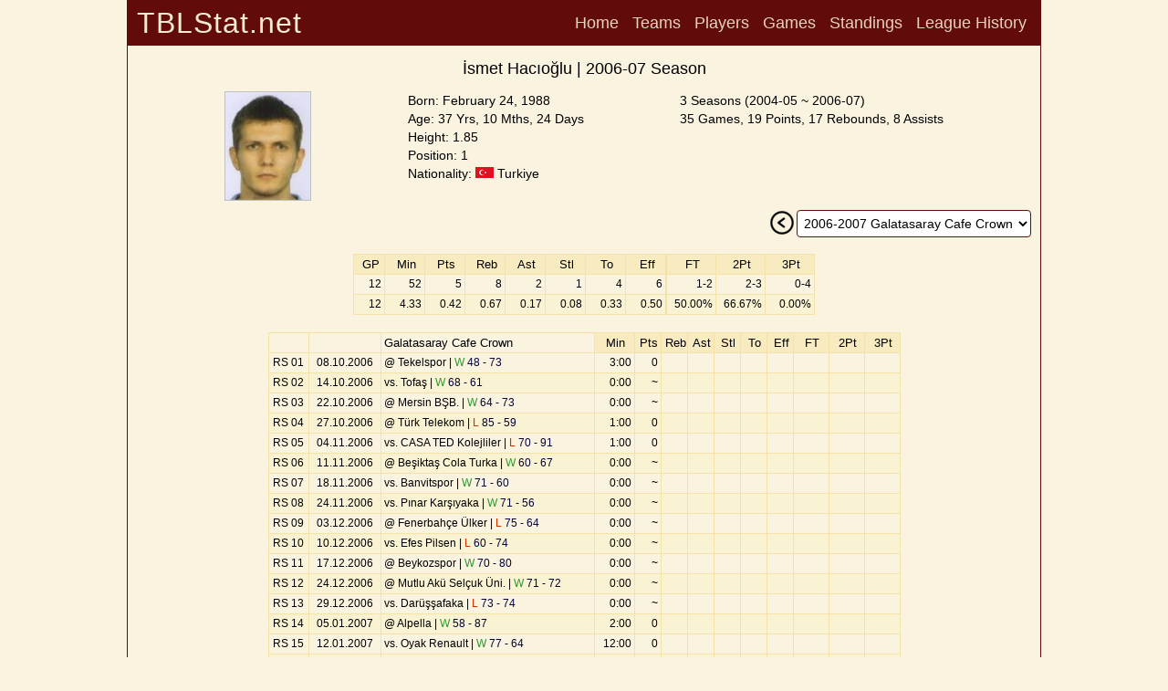

--- FILE ---
content_type: text/html; charset=utf-8
request_url: https://www.tblstat.net/player/720/0607
body_size: 21136
content:
<!doctype html>
<html lang="en">
<head>
<base href="/">
<!-- Google tag (gtag.js) -->
<script async src="https://www.googletagmanager.com/gtag/js?id=G-SPY6312P8D"></script>
<script>
window.dataLayer = window.dataLayer || [];
function gtag(){dataLayer.push(arguments);}
gtag('js', new Date());

gtag('config', 'G-SPY6312P8D');
</script>
<title>İsmet Hacıoğlu | 2006-07 Season - TBLStat.net</title>
<meta charset="utf-8">
<meta name="description" content="İsmet Hacıoğlu - Turkish Basketball Super League 2006-07 Season Detail">
<meta name="google" content="notranslate">
<meta name="viewport" content="width=device-width, initial-scale=1.0">
<meta property="og:site_name" content="TBLStat.net">
<meta property="og:title" content="İsmet Hacıoğlu | 2006-07 Season - TBLStat.net">
<meta property="og:description" content="İsmet Hacıoğlu - Turkish Basketball Super League 2006-07 Season Detail">
<meta property="og:locale" content="en_US">
<meta property="og:type" content="article">
<meta property="og:image" content="https://www.tblstat.net/img/pl/720.jpg">
<meta name="apple-mobile-web-app-title" content="TBLStat.net">
<meta name="application-name" content="TBLStat.net">
<link rel="canonical" href="https://www.tblstat.net/player/720/0607">
<link rel="stylesheet" type="text/css" href="css/new.css">
<link rel="stylesheet" type="text/css" href="css/header.css">
<link rel="stylesheet" type="text/css" href="css/collapse.css">
<script src="js/common.js"></script>
</head><body><div id="divPage"><div id="divMain" style="position:absolute;min-height:100%;border-width:0 1px 0 1px;border-style:solid;border-color:#610B0B;margin:0 auto;left:0;right:0;max-width:1000px;"><div class="grid"><div id="divTitle" class="title"><h4>TBLStat.net</h4></div><div id="divHeader" class="header"><nav><a href="/">Home</a> <a onclick="go('teams/0607')">Teams</a> <a onclick="go('players/0607')">Players</a> <a onclick="go('games/0607')">Games</a> <a onclick="go('standings/0607')">Standings</a> <a onclick="go('history/0607')">League History</a> </nav></div><div id="divHeader2" class="header2"></div><div id="divInfo" class="info"><div id="divContentHeader" class="contentHeader" style="margin:0 auto;margin-bottom:10px;"><h1>İsmet Hacıoğlu | 2006-07 Season</h1></div><div style="display:flex;flex-flow:row wrap;justify-content:space-evenly;align-items:start;column-gap:10px;row-gap:5px;"><div style="display:table-cell;max-width:200px;"><img src="https://www.tblstat.net/img/pl/720.jpg" style ="border:1px solid silver;" alt=""></div><div style="display:table-cell;text-align:left;vertical-align:top;"><span class="hdr1">Born: February 24, 1988<br>Age: 37 Yrs, 10 Mths, 24 Days<br>Height: 1.85<br>Position: 1<br>Nationality: <img src="https://www.tblstat.net/img/ctr/TR.png" alt=""> Turkiye<br></span><div style="display:flex;flex-flow:row wrap;justify-content:flex-start;column-gap:10px;padding-top:10px;"></div></div><div style="display:table-cell;text-align:left;vertical-align:top;"><span class="hdr1">3 Seasons (2004-05 ~ 2006-07)<br>35 Games, 19 Points, 17 Rebounds, 8 Assists</span></div></div></div><div id="divCareer" class="career"><div style="float:right;padding-right:10px;"><div style="float:left;padding-right:2px;"><input type="image" src="https://www.tblstat.net/img/prev.png" onclick="go('player/720/0506')" alt="Prev"></div><div id="divSeasonList" style="float:left;" class="select"><select id="seasonList" onchange="goById('player/720', 'seasonList')"><option value="all">League Career</option><option value="0607" selected="selected">2006-2007 Galatasaray Cafe Crown</option><option value="0506">2005-2006 Galatasaray Cafe Crown</option><option value="0405">2004-2005 Galatasaray</option></select></div></div></div><div id="divContent" class="content"><div style="padding:0 10px;margin:0 auto;"><div style="width:100%;padding-top:10px;display:flex;flex-flow:row wrap;justify-content:center;column-gap:10px;row-gap:10px"><table class="gl"><tr class="hdr"><td style="width:30px">GP</td><td style="width:40px">Min</td><td style="width:40px">Pts</td><td style="width:40px">Reb</td><td style="width:40px">Ast</td><td style="width:40px">Stl</td><td style="width:40px">To</td><td style="width:40px">Eff</td></tr><tr><td class="stat">12</td><td class="stat">52</td><td class="stat">5</td><td class="stat">8</td><td class="stat">2</td><td class="stat">1</td><td class="stat">4</td><td class="stat">6</td></tr><tr><td class="stat">12</td><td class="stat">4.33</td><td class="stat">0.42</td><td class="stat">0.67</td><td class="stat">0.17</td><td class="stat">0.08</td><td class="stat">0.33</td><td class="stat">0.50</td></tr></table><table class="gl"><tr class="hdr"><td style="width:50px">FT</td><td style="width:50px">2Pt</td><td style="width:50px">3Pt</td></tr><tr><td class="stat">1-2</td><td class="stat">2-3</td><td class="stat">0-4</td></tr><tr><td class="stat">50.00%</td><td class="stat">66.67%</td><td class="stat">0.00%</td></tr></table></div><div style="width:100%;padding-top:10px;display:flex;flex-flow:row wrap;justify-content:center;"><div style="padding-top:10px;"><table class="pd-gl"><tr class="hdr"><td style="width:40px; background: #f9f3df;"></td><td class="h" style="width:75px; background: #f9f3df;"></td><td style="width:230px; background: #f9f3df; text-align: left;">Galatasaray Cafe Crown</td><td class="h" style="width:40px">Min</td><td style="width:25px">Pts</td><td style="width:25px">Reb</td><td style="width:25px">Ast</td><td class="h" style="width:25px">Stl</td><td class="h" style="width:25px">To</td><td style="width:25px">Eff</td><td class="h" style="width:35px">FT</td><td class="h" style="width:35px">2Pt</td><td class="h" style="width:35px">3Pt</td></tr><tr><td class="c">RS 01</td><td class="c-h">08.10.2006</td><td>@  Tekelspor | <a onclick="go('game/41001')" style="cursor:pointer;"><span style="color:#339933">W</span> 48 - 73</a></td><td class="stat-h">3:00</td><td class="stat">0</td><td class="stat"></td><td class="stat"></td><td class="stat-h"></td><td class="stat-h"></td><td class="stat"></td><td class="stat-h"></td><td class="stat-h"></td><td class="stat-h"></td></tr><tr><td class="c">RS 02</td><td class="c-h">14.10.2006</td><td>vs. Tofaş | <a onclick="go('game/41011')" style="cursor:pointer;"><span style="color:#339933">W</span> 68 - 61</a></td><td class="stat-h">0:00</td><td class="stat">~</td><td class="stat"></td><td class="stat"></td><td class="stat-h"></td><td class="stat-h"></td><td class="stat"></td><td class="stat-h"></td><td class="stat-h"></td><td class="stat-h"></td></tr><tr><td class="c">RS 03</td><td class="c-h">22.10.2006</td><td>@  Mersin BŞB. | <a onclick="go('game/41023')" style="cursor:pointer;"><span style="color:#339933">W</span> 64 - 73</a></td><td class="stat-h">0:00</td><td class="stat">~</td><td class="stat"></td><td class="stat"></td><td class="stat-h"></td><td class="stat-h"></td><td class="stat"></td><td class="stat-h"></td><td class="stat-h"></td><td class="stat-h"></td></tr><tr><td class="c">RS 04</td><td class="c-h">27.10.2006</td><td>@  Türk Telekom | <a onclick="go('game/41029')" style="cursor:pointer;"><span style="color:#CC3300">L</span> 85 - 59</a></td><td class="stat-h">1:00</td><td class="stat">0</td><td class="stat"></td><td class="stat"></td><td class="stat-h"></td><td class="stat-h"></td><td class="stat"></td><td class="stat-h"></td><td class="stat-h"></td><td class="stat-h"></td></tr><tr><td class="c">RS 05</td><td class="c-h">04.11.2006</td><td>vs. CASA TED Kolejliler | <a onclick="go('game/41035')" style="cursor:pointer;"><span style="color:#CC3300">L</span> 70 - 91</a></td><td class="stat-h">1:00</td><td class="stat">0</td><td class="stat"></td><td class="stat"></td><td class="stat-h"></td><td class="stat-h"></td><td class="stat"></td><td class="stat-h"></td><td class="stat-h"></td><td class="stat-h"></td></tr><tr><td class="c">RS 06</td><td class="c-h">11.11.2006</td><td>@  Beşiktaş Cola Turka | <a onclick="go('game/41043')" style="cursor:pointer;"><span style="color:#339933">W</span> 60 - 67</a></td><td class="stat-h">0:00</td><td class="stat">~</td><td class="stat"></td><td class="stat"></td><td class="stat-h"></td><td class="stat-h"></td><td class="stat"></td><td class="stat-h"></td><td class="stat-h"></td><td class="stat-h"></td></tr><tr><td class="c">RS 07</td><td class="c-h">18.11.2006</td><td>vs. Banvitspor | <a onclick="go('game/41050')" style="cursor:pointer;"><span style="color:#339933">W</span> 71 - 60</a></td><td class="stat-h">0:00</td><td class="stat">~</td><td class="stat"></td><td class="stat"></td><td class="stat-h"></td><td class="stat-h"></td><td class="stat"></td><td class="stat-h"></td><td class="stat-h"></td><td class="stat-h"></td></tr><tr><td class="c">RS 08</td><td class="c-h">24.11.2006</td><td>vs. Pınar Karşıyaka | <a onclick="go('game/41057')" style="cursor:pointer;"><span style="color:#339933">W</span> 71 - 56</a></td><td class="stat-h">0:00</td><td class="stat">~</td><td class="stat"></td><td class="stat"></td><td class="stat-h"></td><td class="stat-h"></td><td class="stat"></td><td class="stat-h"></td><td class="stat-h"></td><td class="stat-h"></td></tr><tr><td class="c">RS 09</td><td class="c-h">03.12.2006</td><td>@  Fenerbahçe Ülker | <a onclick="go('game/41068')" style="cursor:pointer;"><span style="color:#CC3300">L</span> 75 - 64</a></td><td class="stat-h">0:00</td><td class="stat">~</td><td class="stat"></td><td class="stat"></td><td class="stat-h"></td><td class="stat-h"></td><td class="stat"></td><td class="stat-h"></td><td class="stat-h"></td><td class="stat-h"></td></tr><tr><td class="c">RS 10</td><td class="c-h">10.12.2006</td><td>vs. Efes Pilsen | <a onclick="go('game/41076')" style="cursor:pointer;"><span style="color:#CC3300">L</span> 60 - 74</a></td><td class="stat-h">0:00</td><td class="stat">~</td><td class="stat"></td><td class="stat"></td><td class="stat-h"></td><td class="stat-h"></td><td class="stat"></td><td class="stat-h"></td><td class="stat-h"></td><td class="stat-h"></td></tr><tr><td class="c">RS 11</td><td class="c-h">17.12.2006</td><td>@  Beykozspor | <a onclick="go('game/41082')" style="cursor:pointer;"><span style="color:#339933">W</span> 70 - 80</a></td><td class="stat-h">0:00</td><td class="stat">~</td><td class="stat"></td><td class="stat"></td><td class="stat-h"></td><td class="stat-h"></td><td class="stat"></td><td class="stat-h"></td><td class="stat-h"></td><td class="stat-h"></td></tr><tr><td class="c">RS 12</td><td class="c-h">24.12.2006</td><td>@  Mutlu Akü Selçuk Üni. | <a onclick="go('game/41095')" style="cursor:pointer;"><span style="color:#339933">W</span> 71 - 72</a></td><td class="stat-h">0:00</td><td class="stat">~</td><td class="stat"></td><td class="stat"></td><td class="stat-h"></td><td class="stat-h"></td><td class="stat"></td><td class="stat-h"></td><td class="stat-h"></td><td class="stat-h"></td></tr><tr><td class="c">RS 13</td><td class="c-h">29.12.2006</td><td>vs. Darüşşafaka | <a onclick="go('game/41099')" style="cursor:pointer;"><span style="color:#CC3300">L</span> 73 - 74</a></td><td class="stat-h">0:00</td><td class="stat">~</td><td class="stat"></td><td class="stat"></td><td class="stat-h"></td><td class="stat-h"></td><td class="stat"></td><td class="stat-h"></td><td class="stat-h"></td><td class="stat-h"></td></tr><tr><td class="c">RS 14</td><td class="c-h">05.01.2007</td><td>@  Alpella | <a onclick="go('game/41108')" style="cursor:pointer;"><span style="color:#339933">W</span> 58 - 87</a></td><td class="stat-h">2:00</td><td class="stat">0</td><td class="stat"></td><td class="stat"></td><td class="stat-h"></td><td class="stat-h"></td><td class="stat"></td><td class="stat-h"></td><td class="stat-h"></td><td class="stat-h"></td></tr><tr><td class="c">RS 15</td><td class="c-h">12.01.2007</td><td>vs. Oyak Renault | <a onclick="go('game/41114')" style="cursor:pointer;"><span style="color:#339933">W</span> 77 - 64</a></td><td class="stat-h">12:00</td><td class="stat">0</td><td class="stat"></td><td class="stat"></td><td class="stat-h"></td><td class="stat-h"></td><td class="stat"></td><td class="stat-h"></td><td class="stat-h"></td><td class="stat-h"></td></tr><tr><td class="c">RS 16</td><td class="c-h">28.01.2007</td><td>vs. Tekelspor | <a onclick="go('game/41121')" style="cursor:pointer;"><span style="color:#339933">W</span> 80 - 70</a></td><td class="stat-h">8:00</td><td class="stat">2</td><td class="stat"></td><td class="stat"></td><td class="stat-h"></td><td class="stat-h"></td><td class="stat"></td><td class="stat-h"></td><td class="stat-h"></td><td class="stat-h"></td></tr><tr><td class="c">RS 17</td><td class="c-h">03.02.2007</td><td>@  Tofaş | <a onclick="go('game/41131')" style="cursor:pointer;"><span style="color:#339933">W</span> 72 - 76</a></td><td class="stat-h">10:00</td><td class="stat">3</td><td class="stat"></td><td class="stat"></td><td class="stat-h"></td><td class="stat-h"></td><td class="stat"></td><td class="stat-h"></td><td class="stat-h"></td><td class="stat-h"></td></tr><tr><td class="c">RS 18</td><td class="c-h">07.02.2007</td><td>vs. Mersin BŞB. | <a onclick="go('game/41143')" style="cursor:pointer;"><span style="color:#339933">W</span> 75 - 71</a></td><td class="stat-h">4:00</td><td class="stat">0</td><td class="stat"></td><td class="stat"></td><td class="stat-h"></td><td class="stat-h"></td><td class="stat"></td><td class="stat-h"></td><td class="stat-h"></td><td class="stat-h"></td></tr><tr><td class="c">RS 19</td><td class="c-h">10.02.2007</td><td>vs. Türk Telekom | <a onclick="go('game/41149')" style="cursor:pointer;"><span style="color:#CC3300">L</span> 82 - 92</a></td><td class="stat-h">0:00</td><td class="stat">~</td><td class="stat"></td><td class="stat"></td><td class="stat-h"></td><td class="stat-h"></td><td class="stat"></td><td class="stat-h"></td><td class="stat-h"></td><td class="stat-h"></td></tr><tr><td class="c">RS 20</td><td class="c-h">17.02.2007</td><td>@  CASA TED Kolejliler | <a onclick="go('game/41155')" style="cursor:pointer;"><span style="color:#339933">W</span> 86 - 91 OT</a></td><td class="stat-h">0:00</td><td class="stat">~</td><td class="stat"></td><td class="stat"></td><td class="stat-h"></td><td class="stat-h"></td><td class="stat"></td><td class="stat-h"></td><td class="stat-h"></td><td class="stat-h"></td></tr><tr><td class="c">RS 21</td><td class="c-h">24.02.2007</td><td>vs. Beşiktaş Cola Turka | <a onclick="go('game/41163')" style="cursor:pointer;"><span style="color:#CC3300">L</span> 70 - 81</a></td><td class="stat-h">0:00</td><td class="stat">~</td><td class="stat"></td><td class="stat"></td><td class="stat-h"></td><td class="stat-h"></td><td class="stat"></td><td class="stat-h"></td><td class="stat-h"></td><td class="stat-h"></td></tr><tr><td class="c">RS 22</td><td class="c-h">04.03.2007</td><td>@  Banvitspor | <a onclick="go('game/41170')" style="cursor:pointer;"><span style="color:#339933">W</span> 74 - 77</a></td><td class="stat-h">0:00</td><td class="stat">~</td><td class="stat"></td><td class="stat"></td><td class="stat-h"></td><td class="stat-h"></td><td class="stat"></td><td class="stat-h"></td><td class="stat-h"></td><td class="stat-h"></td></tr><tr><td class="c">RS 23</td><td class="c-h">11.03.2007</td><td>@  Pınar Karşıyaka | <a onclick="go('game/41177')" style="cursor:pointer;"><span style="color:#CC3300">L</span> 80 - 72 OT</a></td><td class="stat-h">1:00</td><td class="stat">0</td><td class="stat"></td><td class="stat"></td><td class="stat-h"></td><td class="stat-h"></td><td class="stat"></td><td class="stat-h"></td><td class="stat-h"></td><td class="stat-h"></td></tr><tr><td class="c">RS 24</td><td class="c-h">18.03.2007</td><td>vs. Fenerbahçe Ülker | <a onclick="go('game/41188')" style="cursor:pointer;"><span style="color:#CC3300">L</span> 57 - 91</a></td><td class="stat-h">3:00</td><td class="stat">0</td><td class="stat"></td><td class="stat"></td><td class="stat-h"></td><td class="stat-h"></td><td class="stat"></td><td class="stat-h"></td><td class="stat-h"></td><td class="stat-h"></td></tr><tr><td class="c">RS 26</td><td class="c-h">28.03.2007</td><td>vs. Beykozspor | <a onclick="go('game/41202')" style="cursor:pointer;"><span style="color:#339933">W</span> 80 - 72</a></td><td class="stat-h">0:00</td><td class="stat">~</td><td class="stat"></td><td class="stat"></td><td class="stat-h"></td><td class="stat-h"></td><td class="stat"></td><td class="stat-h"></td><td class="stat-h"></td><td class="stat-h"></td></tr><tr><td class="c">RS 27</td><td class="c-h">31.03.2007</td><td>vs. Mutlu Akü Selçuk Üni. | <a onclick="go('game/41215')" style="cursor:pointer;"><span style="color:#339933">W</span> 85 - 69</a></td><td class="stat-h">0:00</td><td class="stat">~</td><td class="stat"></td><td class="stat"></td><td class="stat-h"></td><td class="stat-h"></td><td class="stat"></td><td class="stat-h"></td><td class="stat-h"></td><td class="stat-h"></td></tr><tr><td class="c">RS 25</td><td class="c-h">04.04.2007</td><td>@  Efes Pilsen | <a onclick="go('game/41196')" style="cursor:pointer;"><span style="color:#CC3300">L</span> 75 - 57</a></td><td class="stat-h">0:00</td><td class="stat">~</td><td class="stat"></td><td class="stat"></td><td class="stat-h"></td><td class="stat-h"></td><td class="stat"></td><td class="stat-h"></td><td class="stat-h"></td><td class="stat-h"></td></tr><tr><td class="c">RS 28</td><td class="c-h">07.04.2007</td><td>@  Darüşşafaka | <a onclick="go('game/41219')" style="cursor:pointer;"><span style="color:#339933">W</span> 75 - 77</a></td><td class="stat-h">0:00</td><td class="stat">~</td><td class="stat"></td><td class="stat"></td><td class="stat-h"></td><td class="stat-h"></td><td class="stat"></td><td class="stat-h"></td><td class="stat-h"></td><td class="stat-h"></td></tr><tr><td class="c">RS 29</td><td class="c-h">14.04.2007</td><td>vs. Alpella | <a onclick="go('game/41228')" style="cursor:pointer;"><span style="color:#CC3300">L</span> 67 - 70</a></td><td class="stat-h">0:00</td><td class="stat">~</td><td class="stat"></td><td class="stat"></td><td class="stat-h"></td><td class="stat-h"></td><td class="stat"></td><td class="stat-h"></td><td class="stat-h"></td><td class="stat-h"></td></tr><tr><td class="c">RS 30</td><td class="c-h">27.04.2007</td><td>@  Oyak Renault | <a onclick="go('game/41234')" style="cursor:pointer;"><span style="color:#CC3300">L</span> 83 - 74</a></td><td class="stat-h">1:00</td><td class="stat">0</td><td class="stat"></td><td class="stat"></td><td class="stat-h"></td><td class="stat-h"></td><td class="stat"></td><td class="stat-h"></td><td class="stat-h"></td><td class="stat-h"></td></tr><tr><td class="c">PQ 01</td><td class="c-h">04.05.2007</td><td>vs. Beşiktaş Cola Turka | <a onclick="go('game/41244')" style="cursor:pointer;"><span style="color:#339933">W</span> 83 - 65</a></td><td class="stat-h">6:00</td><td class="stat">0</td><td class="stat"></td><td class="stat"></td><td class="stat-h"></td><td class="stat-h"></td><td class="stat"></td><td class="stat-h"></td><td class="stat-h"></td><td class="stat-h"></td></tr><tr><td class="c">PQ 02</td><td class="c-h">06.05.2007</td><td>vs. Beşiktaş Cola Turka | <a onclick="go('game/41248')" style="cursor:pointer;"><span style="color:#339933">W</span> 80 - 73</a></td><td class="stat-h">0:00</td><td class="stat">~</td><td class="stat"></td><td class="stat"></td><td class="stat-h"></td><td class="stat-h"></td><td class="stat"></td><td class="stat-h"></td><td class="stat-h"></td><td class="stat-h"></td></tr><tr><td class="c">PQ 03</td><td class="c-h">08.05.2007</td><td>@  Beşiktaş Cola Turka | <a onclick="go('game/41249')" style="cursor:pointer;"><span style="color:#339933">W</span> 81 - 89</a></td><td class="stat-h">0:00</td><td class="stat">~</td><td class="stat"></td><td class="stat"></td><td class="stat-h"></td><td class="stat-h"></td><td class="stat"></td><td class="stat-h"></td><td class="stat-h"></td><td class="stat-h"></td></tr><tr><td class="c">PS 01</td><td class="c-h">14.05.2007</td><td>@  Fenerbahçe Ülker | <a onclick="go('game/41253')" style="cursor:pointer;"><span style="color:#CC3300">L</span> 76 - 70</a></td><td class="stat-h">0:00</td><td class="stat">~</td><td class="stat"></td><td class="stat"></td><td class="stat-h"></td><td class="stat-h"></td><td class="stat"></td><td class="stat-h"></td><td class="stat-h"></td><td class="stat-h"></td></tr><tr><td class="c">PS 02</td><td class="c-h">18.05.2007</td><td>vs. Fenerbahçe Ülker | <a onclick="go('game/41255')" style="cursor:pointer;"><span style="color:#CC3300">L</span> 64 - 69</a></td><td class="stat-h">0:00</td><td class="stat">~</td><td class="stat"></td><td class="stat"></td><td class="stat-h"></td><td class="stat-h"></td><td class="stat"></td><td class="stat-h"></td><td class="stat-h"></td><td class="stat-h"></td></tr></table></div></div> </div></div><div id="divFooter" class="footer"><div style="width:100%;position:absolute;bottom:0;height:50px;"><div style="width:100%;display:flex;flex-flow:row wrap;justify-content:center;align-items:flex-end;height:50px;column-gap:30px"><a href="mailto:tblstat@gmail.com">tblstat@gmail.com</a>Copyright &copy; 2002 - 2026 TBLStat</div></div></div></div></div></div></body></html>